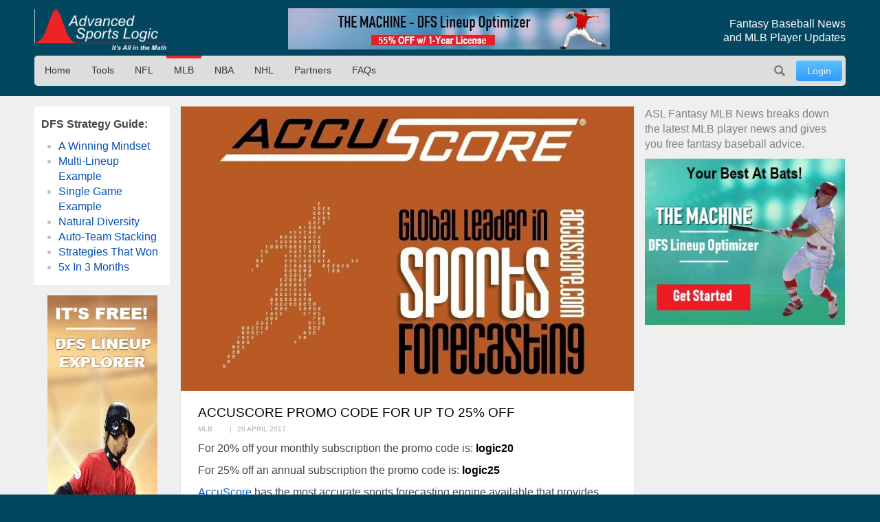

--- FILE ---
content_type: text/html; charset=utf-8
request_url: https://advancedsportslogic.com/mlb/1062-accuscore-promo-code-for-up-to-25-off-2
body_size: 6415
content:
<!DOCTYPE html>
<html lang="en-us" dir="ltr" id="1062-accuscore-promo-code-for-up-to-25-off-2-page" >

  <head>
  	<!-- Start TAGZ: -->
  	<meta name="twitter:card" content="summary_large_image"/>
	<meta name="twitter:description" content="AccuScore provides handicapping and expert picks for NFL, MLB, NBA, College Football and more. See details to get 20% to 25% off."/>
	<meta name="twitter:image" content="https://advancedsportslogic.com/images/blog/pre2017/accuscoreLogoPage1.jpg"/>
	<meta name="twitter:site" content="@advSportsLogic"/>
	<meta name="twitter:title" content="AccuScore Promo Code for up to 25% Off"/>
	<meta property="og:description" content="AccuScore provides handicapping and expert picks for NFL, MLB, NBA, College Football and more. See details to get 20% to 25% off."/>
	<meta property="og:image" content="https://advancedsportslogic.com/images/blog/pre2017/accuscoreLogoPage1.jpg"/>
	<meta property="og:image:height" content="480"/>
	<meta property="og:image:width" content="764"/>
	<meta property="og:title" content="AccuScore Promo Code for up to 25% Off"/>
	<meta property="og:type" content="website"/>
	<meta property="og:url" content="https://advancedsportslogic.com/mlb/1062-accuscore-promo-code-for-up-to-25-off-2"/>
  	<!-- End TAGZ -->
  		
	<meta charset="utf-8">
	<meta name="viewport" content="width=device-width, initial-scale=1, shrink-to-fit=no">
	<meta name="description" content="ASL Fantasy MLB News breaks down the latest MLB player news and gives you free fantasy baseball advice.">
	<title>AccuScore Promo Code for up to 25% Off - Advanced Sports Logic</title>
	<link href="https://advancedsportslogic.com/mlb/1062-accuscore-promo-code-for-up-to-25-off-2" rel="canonical">
	<link href="/media/templates/site/asl/images/favicon.ico" rel="shortcut icon" type="image/vnd.microsoft.icon">
	<link href="https://advancedsportslogic.com/search?format=opensearch" rel="search" title="OpenSearch Advanced Sports Logic" type="application/opensearchdescription+xml">

	<link href="/media/system/css/joomla-fontawesome.min.css?50af8c" rel="stylesheet">
	<link href="/media/templates/site/asl/css/main_asl.css?50af8c" rel="stylesheet">
	<link href="/media/vendor/joomla-custom-elements/css/joomla-alert.min.css?0.4.1" rel="stylesheet">

	<script src="/media/mod_menu/js/menu.min.js?50af8c" type="module"></script>
	<script type="application/json" class="joomla-script-options new">{"joomla.jtext":{"MOD_FINDER_SEARCH_VALUE":"Search &hellip;","ERROR":"Error","MESSAGE":"Message","NOTICE":"Notice","WARNING":"Warning","JCLOSE":"Close","JOK":"OK","JOPEN":"Open"},"system.paths":{"root":"","rootFull":"https:\/\/advancedsportslogic.com\/","base":"","baseFull":"https:\/\/advancedsportslogic.com\/"},"csrf.token":"ca074251994840a9b2326d46928771ab"}</script>
	<script src="/media/system/js/core.min.js?636a731b3559465786404e6011813a04"></script>
	<script src="/media/com_finder/js/finder.min.js?636a731b3559465786404e6011813a04" type="module"></script>
	<script src="/media/system/js/messages.min.js?636a731b3559465786404e6011813a04" type="module"></script>
	<script src="/media/vendor/jquery/js/jquery.min.js?3.7.1"></script>
	<script type="application/ld+json">{"@context":"https://schema.org","@type":"BreadcrumbList","@id":"https://advancedsportslogic.com/#/schema/BreadcrumbList/17","itemListElement":[{"@type":"ListItem","position":1,"item":{"@id":"https://advancedsportslogic.com/","name":"AdvancedSportsLogic"}},{"@type":"ListItem","position":2,"item":{"@id":"https://advancedsportslogic.com/mlb","name":"MLB"}},{"@type":"ListItem","position":3,"item":{"name":"AccuScore Promo Code for up to 25% Off"}}]}</script>
	<script type="application/ld+json">{"@context":"https://schema.org","@graph":[{"@type":"Organization","@id":"https://advancedsportslogic.com/#/schema/Organization/base","name":"Advanced Sports Logic","url":"https://advancedsportslogic.com/","logo":{"@type":"ImageObject","@id":"https://advancedsportslogic.com/#/schema/ImageObject/logo","url":"images/company/logos/logo_asl_white.jpg","contentUrl":"images/company/logos/logo_asl_white.jpg","width":310,"height":110},"image":{"@id":"https://advancedsportslogic.com/#/schema/ImageObject/logo"},"sameAs":["https://www.youtube.com/user/AdvancedSportsLogic","https://www.facebook.com/AdvancedSportsLogic","https://www.facebook.com/AdvancedSportsLogic"]},{"@type":"WebSite","@id":"https://advancedsportslogic.com/#/schema/WebSite/base","url":"https://advancedsportslogic.com/","name":"Advanced Sports Logic","publisher":{"@id":"https://advancedsportslogic.com/#/schema/Organization/base"},"potentialAction":{"@type":"SearchAction","target":"https://advancedsportslogic.com/search?q={search_term_string}","query-input":"required name=search_term_string"}},{"@type":"WebPage","@id":"https://advancedsportslogic.com/#/schema/WebPage/base","url":"https://advancedsportslogic.com/mlb/1062-accuscore-promo-code-for-up-to-25-off-2","name":"AccuScore Promo Code for up to 25% Off - Advanced Sports Logic","description":"ASL Fantasy MLB News breaks down the latest MLB player news and gives you free fantasy baseball advice.","isPartOf":{"@id":"https://advancedsportslogic.com/#/schema/WebSite/base"},"about":{"@id":"https://advancedsportslogic.com/#/schema/Organization/base"},"inLanguage":"en-GB","breadcrumb":{"@id":"https://advancedsportslogic.com/#/schema/BreadcrumbList/17"}},{"@type":"Article","@id":"https://advancedsportslogic.com/#/schema/com_content/article/1062","name":"AccuScore Promo Code for up to 25% Off","headline":"AccuScore Promo Code for up to 25% Off","inLanguage":"en-GB","thumbnailUrl":"images/blog/pre2017/accuscoreLogoPage1.jpg","image":"images/blog/pre2017/accuscoreLogoPage1.jpg","articleSection":"MLB","dateCreated":"2017-04-20T20:11:15+00:00","isPartOf":{"@id":"https://advancedsportslogic.com/#/schema/WebPage/base"}}]}</script>

	<style type="text/css">/* Fix for bioep js Don't delete! */</style>

</head>

<body class=" site com_content view-article layout-blog no-task menuid-278  blog_ff_sfx menu-mlb user-guest group-Guest ">
	
<div id="mod-custom224" class="mod-custom custom-">
    <!-- Excludes on product_run pages !!!-->

<!-- Global site tag (gtag.js) -->
<script async="" src="https://www.googletagmanager.com/gtag/js?id=G-HGVY8RN4SS"></script>
<script>
  window.dataLayer = window.dataLayer || [];
  function gtag(){dataLayer.push(arguments);}
  gtag('js', new Date());

  gtag('config', 'AW-995285272');
  gtag('config', 'G-HGVY8RN4SS');
</script>
</div>

		<script type="text/javascript">
		jQuery(document).ready(function($) {

			$(".menu-icon").click(function(event){
				$(this).toggleClass('active');
				$("#main-nav").toggleClass("expanded");
			});

			

			// $("div[class^='col-'],div[class*=' col-']").each(function() {
			//     value = $(this).attr("class").replace("col-", "");
			//     $(this).attr("class", value);
			// });
			
			/*
			// GA
			$('.item-122 a').on('click', function() { ga('send', 'event', 'home_page_links', 'click_to_TM4Dynasty', 'pulldown'); });
			$('.ff-before a').on('click', function() { ga('send', 'event', 'blog', 'click_ad', 'dynasty-machine'); });


			if ($("body").hasClass("ffm-page")) {
				$('.item-101 > a').attr('href','http://fantasyfootballmetrics.com');
			};

			//FF ASL Banners:
			$('img[src*="/images/asl-ad/tm-dynasty.jpg"]').each(function() {
    			$(this).closest(".item").find("a").attr('href','/tools/the-machine-dynasty');
			});
			*/

			var rri = document.getElementById('restricted_info');
			if (rri) {
				rri.remove();
			}

		});

		/*
		(function($){
 
		})(window.jQuery);
		*/
	</script>

	<header id="header" class="wrap">
		<section class="header-top cf">

			<section id="logo" class="logo ir" itemscope itemtype="http://schema.org/Organization">
				<a href="/" itemprop="url"><span itemprop="name">Advanced Sports Logic</span></a>

				<!-- <div class="hidden abs" itemscope itemtype="http://schema.org/Brand">
					<meta itemprop="name" content="Advanced Sports Logic" />
					<meta itemprop="url" content="https://advancedsportslogic.com/" />
					<meta itemprop="description" content='Advanced Sports Logic, Inc. provides the most powerful fantasy sports tools available that are designed to make playing fantasy sports easier and more fun.' />
					<img itemprop="logo" alt="Advanced Sports Logic" src="/templates/asl/images/logo_asl_white.jpg" />
				</div> -->
			</section>
			
<div id="mod-custom143" class="mod-custom custom-_baninhead_sm">
    
		<div class="show-xs hide-lg"><div class="flexbannergroup" >



	<div class="flexbanneritem" >
		
        <div class="advert" style="display:block;width:120px;height:60px;background:url(https://advancedsportslogic.com/images/banners/2020/tm-dfs/mlb-final/torquise-mlb-120x60.jpg) no-repeat;">
            <a href="/component/flexbanners/click/58" style="width:120px;height:60px;display:block;margin:0;padding:0;border:0;text-decoration:none;" >
                &nbsp;</a>
        </div>
        	</div>


</div>
</div>
		<div class="show-lg text-center"><div class="flexbannergroup" >



	<div class="flexbanneritem" >
		
        <div class="advert">
            <a href="/component/flexbanners/click/80" >
                <img src="https://advancedsportslogic.com/images/banners/2020/tm-dfs-3yr/mlb-final/purple-mlb-468x60.jpg" alt="" title="" width="468" height="60"  />
                </a>
        </div>
        	</div>


</div>
</div>
</div>

<div id="mod-custom133" class="mod-custom custom-">
    <h1 class="description">Fantasy Baseball News<br>and MLB Player Updates</h1></div>


		</section>
		<nav id="mainnav" class="cf">
			<a href="javascript:;" class="menu-icon">Menu</a>
			<ul id="user-menu" class="mod-menu mod-list nav ">
<li class="nav-item item-486"><a href="/login" class="link-log btn btn-primary">Login</a></li></ul>
<ul id="main-nav" class="mod-menu mod-list nav ">
<li class="nav-item item-110 default"><a href="/" class="no-child">Home</a></li><li class="nav-item item-104 deeper parent"><span class="mod-menu__heading nav-header ">Tools</span>
<ul class="mod-menu__sub list-unstyled small"><li class="nav-item item-318"><a href="/tools/the-machine-dfs" >The Machine - DFS Lineup Optimizer</a></li><li class="nav-item item-2313"><a href="/tools/dfs-lineup-optimizer-1yr" >The Machine - DFS Lineup Optimizer (1 year)</a></li><li class="nav-item item-897"><a href="/tools/dfs-lineup-explorer" >DFS Lineup Explorer [FREE]</a></li><li class="nav-item item-3820"><a href="/tools/e-business-solution" >Your E-Business Solution</a></li></ul></li><li class="nav-item item-282"><a href="/nfl" >NFL</a></li><li class="nav-item item-278 current active"><a href="/mlb" aria-current="location">MLB</a></li><li class="nav-item item-276"><a href="/nba" >NBA</a></li><li class="nav-item item-391"><a href="/nhl" >NHL</a></li><li class="nav-item item-673"><a href="/partners" >Partners</a></li><li class="nav-item item-1518 deeper parent"><a href="/faq" >FAQs</a><ul class="mod-menu__sub list-unstyled small"><li class="nav-item item-1520"><a href="/faq/dfs-lineup-optimizer" >DFS Lineup Optimizer</a></li><li class="nav-item item-2209"><a href="/faq/the-machine" >The Machine</a></li><li class="nav-item item-1582"><a href="/faq/login-registration" >Login and Registration</a></li></ul></li></ul>

<div id="mod-custom127" class="mod-custom custom-search-pos">
    <script type="text/javascript">
  
	document.addEventListener("DOMContentLoaded", function(){ // Handler when the DOM is fully loaded
      
        const toggle = document.querySelector(".search-icon");
        const searchpos = document.querySelector(".custom-search-pos");
        const searchinput = document.querySelector("input.js-finder-search-query");

        /* Toggle Search Input */
        function toggleSearch() {
            if (searchpos.classList.contains("active")) {
                searchinput.value= "";
                searchpos.classList.remove("active");
                // adds the menu (hamburger) icon
                //toggle.querySelector("a").innerHTML = "<i class=’fas fa-bars’></i>";
            } else {
                searchpos.classList.add("active");
                searchinput.focus();
                // adds the close (x) icon
                //toggle.querySelector("a").innerHTML = "<i class=’fas fa-times’></i>";
            }
        }

        /* Event Listener */
        toggle.addEventListener("click", toggleSearch, false);

    });
</script>

<a class="search-icon ir" onclick="javascript:;">Search</a>
<div class="search-mod">
  <div class="finder">
  
<form class="mod-finder js-finder-searchform form-search" action="/search" method="get" role="search">
    <label for="mod-finder-searchword263" class="visually-hidden finder">Search</label><input type="text" name="q" id="mod-finder-searchword263" class="js-finder-search-query form-control" value="" placeholder="Search &hellip;">
            </form>

    </div>
</div></div>

		</nav>
	</header>

	<main id="main">
		<section class="wrap">
			<div id="system-message-container" aria-live="polite"></div>

						<div class="newsflash-featured show-md">
    <div class="row row-out row-5">
                    <div class="mod-articlesnews__item sm-4" itemscope itemtype="https://schema.org/Article">
                    
            <a href="/mlb/5798-mlb-fantasy-waivers-worth-a-look-week-23">

                            <figure class="newsflash-image">
                    <img src="/images/articles/2025/Colson-MontgomeryWhiteSox1.webp" alt="">                                    </figure>
                                    <h4 class="newsflash-title">
            MLB Fantasy Waivers Worth a Look - Week 23            </h4>
        </a>
        



    



            </div>
                    <div class="mod-articlesnews__item sm-4" itemscope itemtype="https://schema.org/Article">
                    
            <a href="/mlb/5742-mlb-fantasy-waivers-worth-a-look-week-21">

                            <figure class="newsflash-image">
                    <img src="/images/articles/Kyle-ManzardoGuardians1.webp" alt="">                                    </figure>
                                    <h4 class="newsflash-title">
            MLB Fantasy Waivers Worth a Look - Week 21            </h4>
        </a>
        



    



            </div>
                    <div class="mod-articlesnews__item sm-4" itemscope itemtype="https://schema.org/Article">
                    
            <a href="/mlb/5701-mlb-fantasy-waivers-worth-a-look-week-17">

                            <figure class="newsflash-image">
                    <img src="/images/articles/2025/Roman-AnthonyRedSox1.webp" alt="">                                    </figure>
                                    <h4 class="newsflash-title">
            MLB Fantasy Waivers Worth a Look - Week 17            </h4>
        </a>
        



    



            </div>
            </div>
</div>

		</section>

		
		
		<div class="other_color">
			<section class="wrap">
				

								<aside class="left-block ">
					
<div id="mod-custom222" class="mod-custom custom- rankings-block">
    <p><b>DFS Strategy Guide:</b></p>
<ul>
<li><a href="/nba/3006-winning-mindset-for-daily-fantasy-sports">A Winning Mindset</a></li>
<li><a href="/nba/3016-fanduel-nba-lineups-example-dec-16">Multi-Lineup Example</a></li>
<li><a href="/nfl/3028-fanduel-nfl-single-game-multi-lineup-example-dec-17">Single Game Example</a></li>
<li><a href="/nfl/3047-3-fanduel-strategies-what-worked">Natural Diversity</a></li>
<li><a href="/nfl/3059-auto-team-stacking-a-fanduel-example">Auto-Team Stacking</a></li>
<li><a href="/nba/3060-my-winning-strategy-for-fanduel-nba-contests">Strategies That Won</a></li>
<li><a href="/nba/3091-how-i-quintupled-my-fanduel-account-in-3-months">5x In 3 Months</a></li>
</ul></div>

<div id="mod-custom145" class="mod-custom custom- banner-desktop-left show-md">
    
		<div class="flexbannergroup" >



	<div class="flexbanneritem" >
		
        <div class="advert">
            <a href="/component/flexbanners/click/37" >
                <img src="https://advancedsportslogic.com/images/banners/2020/dfs-builder/mlb-final/builder-mlb-160x600.jpg" alt="" title="" width="160" height="600"  />
                </a>
        </div>
        	</div>


</div>

	</div>

				</aside>
				
								<aside class="right-block ">
					
<div id="mod-custom234" class="mod-custom custom- ff_cat_desc">
    <p>ASL Fantasy MLB News breaks down the latest MLB player news and gives you free fantasy baseball advice.</p>
</div>

<div id="mod-custom142" class="mod-custom custom-_aslban">
    <div class="show-lg"><div class="flexbannergroup" >



	<div class="flexbanneritem" >
		
        <div class="advert">
            <a href="/component/flexbanners/click/60" >
                <img src="https://advancedsportslogic.com/images/banners/2020/tm-dfs/mlb-final/torquise-mlb-300x250.jpg" alt="" title="" width="300" height="250"  />
                </a>
        </div>
        	</div>


</div>
</div></div>

				</aside>
				
				
				<article class="com-content-article item-page blog_ff">
    <meta itemprop="inLanguage" content="en-GB">
    
    
            <figure class="none item-image">
    <img src="/images/blog/pre2017/accuscoreLogoPage1.jpg">    </figure>
                        
        <div class="page-header">
        <h1>
            AccuScore Promo Code for up to 25% Off        </h1>
                            </div>
        
        
            <dl class="article-info">

            <dt class="article-info-term">
                            Details                    </dt>

        
        
                    <dd class="category-name" data-category="MLB">
                <span>MLB</span>    </dd>
        
        
                    <dd class="published">
    <!-- <span class="icon-calendar icon-fw" aria-hidden="true"></span> -->
    <time datetime="2017-04-20T16:11:15-04:00">
        20 April 2017    </time>
</dd>
        
    
            
        
            </dl>
    
    
        
                    
    <div class="com-content-article__body">
        
<p>For 20% off your monthly subscription the promo code is: <strong>logic20</strong></p>
<p>For 25% off an annual subscription the promo code is: <strong>logic25</strong></p>
<p><a href="https://www.accuscore.com/" rel="alternate">AccuScore</a> has the most accurate sports forecasting engine available that provides you with everything you need to know before the game. We cover game predictions and individual player performance projections in football, soccer, baseball, basketball and ice hockey.</p>    </div>

        
                                        </article>
				
<div id="mod-custom144" class="mod-custom custom-banner-bottom-sm">
    
		<div class="hide-lg text-center"><div class="flexbannergroup" >



	<div class="flexbanneritem" >
		
        <div class="advert">
            <a href="/component/flexbanners/click/56" >
                <img src="https://advancedsportslogic.com/images/banners/2020/tm-dfs/mlb-final/torquise-%20mlb-320x50.jpg" alt="" title="" width="320" height="50"  />
                </a>
        </div>
        	</div>


</div>
</div>
	</div>

			</section>
		</div>

		
		
					<div class="hidden">
				<nav class="mod-breadcrumbs__wrapper" aria-label="Breadcrumbs">
    <ol class="mod-breadcrumbs breadcrumb px-3 py-2">
                    <li class="mod-breadcrumbs__divider float-start">
                <span class="divider icon-location icon-fw" aria-hidden="true"></span>
            </li>
        
        <li class="mod-breadcrumbs__item breadcrumb-item"><a href="/" class="pathway"><span>AdvancedSportsLogic</span></a></li><li class="mod-breadcrumbs__item breadcrumb-item"><a href="/mlb" class="pathway"><span>MLB</span></a></li><li class="mod-breadcrumbs__item breadcrumb-item active"><span>AccuScore Promo Code for up to 25% Off</span></li>    </ol>
    </nav>

			</div>
			</main>

	<footer id="footer" class="">
		<section class="footer-container cf">
			<div class="wrap">
				<div class="footer_nav">
					<div class="moduletable ">
        <ul class="mod-menu mod-list nav  bottom hor">
<li class="nav-item item-110 default"><a href="/" class="no-child">Home</a></li><li class="nav-item item-104 parent"><span class="mod-menu__heading nav-header ">Tools</span>
</li><li class="nav-item item-282"><a href="/nfl" >NFL</a></li><li class="nav-item item-278 current active"><a href="/mlb" aria-current="location">MLB</a></li><li class="nav-item item-276"><a href="/nba" >NBA</a></li><li class="nav-item item-391"><a href="/nhl" >NHL</a></li><li class="nav-item item-673"><a href="/partners" >Partners</a></li><li class="nav-item item-1518 parent"><a href="/faq" >FAQs</a></li></ul>
</div>
<div class="moduletable ">
        <ul id="top-menu-bottom" class="mod-menu mod-list nav  nav bottom hor">
<li class="nav-item item-109"><a href="/about" >About Us</a></li><li class="nav-item item-217"><a href="https://www.facebook.com/AdvancedSportsLogic" title="ASL on Facebook" class="social" target="_blank" rel="noopener noreferrer">Facebook</a></li><li class="nav-item item-218"><a href="https://twitter.com/AdvSportsLogic" title="ASL on Twitter" class="social" target="_blank" rel="noopener noreferrer">Twitter </a></li><li class="nav-item item-219"><a href="https://www.youtube.com/user/AdvancedSportsLogic" title="ASL on YouTube" class="social" target="_blank" rel="noopener noreferrer">YouTube</a></li></ul>
</div>

				</div>
			</div>
		</section>
		<section class="footer-container-bottom cf">
			<div class="wrap">
				
				<span class="copyrights">Advanced Sports Logic, Inc. Copyright © 2009 - 2026. All rights reserved.</span>
			</div>
		</section>
		
	</footer>

	<div style="width:0;height:0;">

	</div>
</body>
</html>
